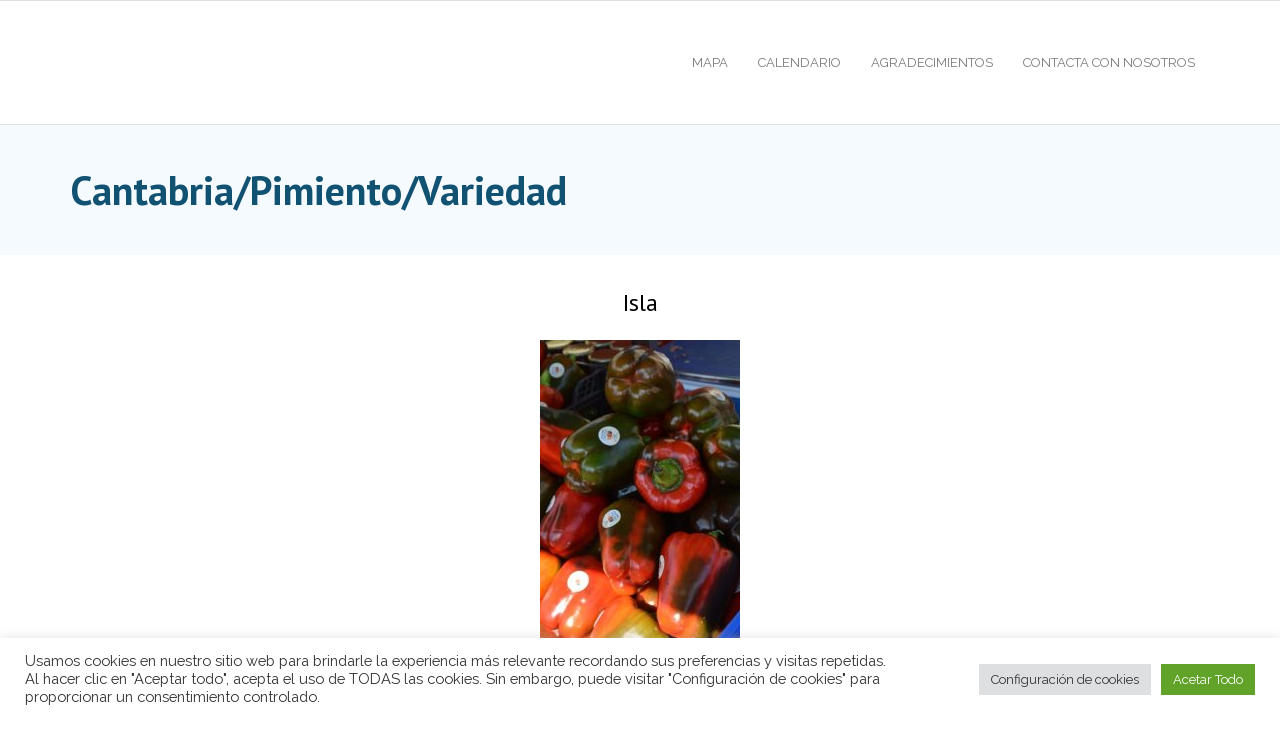

--- FILE ---
content_type: text/html; charset=utf-8
request_url: https://www.google.com/recaptcha/api2/anchor?ar=1&k=6LdCkEEdAAAAALj97zRZT00fguGUS9EhODKmjWsQ&co=aHR0cHM6Ly9tYXBhLmRpZXRhbWVkaXRlcnJhbmVhLmNvbTo0NDM.&hl=en&v=PoyoqOPhxBO7pBk68S4YbpHZ&size=invisible&anchor-ms=20000&execute-ms=30000&cb=6p5erv9aqcno
body_size: 49000
content:
<!DOCTYPE HTML><html dir="ltr" lang="en"><head><meta http-equiv="Content-Type" content="text/html; charset=UTF-8">
<meta http-equiv="X-UA-Compatible" content="IE=edge">
<title>reCAPTCHA</title>
<style type="text/css">
/* cyrillic-ext */
@font-face {
  font-family: 'Roboto';
  font-style: normal;
  font-weight: 400;
  font-stretch: 100%;
  src: url(//fonts.gstatic.com/s/roboto/v48/KFO7CnqEu92Fr1ME7kSn66aGLdTylUAMa3GUBHMdazTgWw.woff2) format('woff2');
  unicode-range: U+0460-052F, U+1C80-1C8A, U+20B4, U+2DE0-2DFF, U+A640-A69F, U+FE2E-FE2F;
}
/* cyrillic */
@font-face {
  font-family: 'Roboto';
  font-style: normal;
  font-weight: 400;
  font-stretch: 100%;
  src: url(//fonts.gstatic.com/s/roboto/v48/KFO7CnqEu92Fr1ME7kSn66aGLdTylUAMa3iUBHMdazTgWw.woff2) format('woff2');
  unicode-range: U+0301, U+0400-045F, U+0490-0491, U+04B0-04B1, U+2116;
}
/* greek-ext */
@font-face {
  font-family: 'Roboto';
  font-style: normal;
  font-weight: 400;
  font-stretch: 100%;
  src: url(//fonts.gstatic.com/s/roboto/v48/KFO7CnqEu92Fr1ME7kSn66aGLdTylUAMa3CUBHMdazTgWw.woff2) format('woff2');
  unicode-range: U+1F00-1FFF;
}
/* greek */
@font-face {
  font-family: 'Roboto';
  font-style: normal;
  font-weight: 400;
  font-stretch: 100%;
  src: url(//fonts.gstatic.com/s/roboto/v48/KFO7CnqEu92Fr1ME7kSn66aGLdTylUAMa3-UBHMdazTgWw.woff2) format('woff2');
  unicode-range: U+0370-0377, U+037A-037F, U+0384-038A, U+038C, U+038E-03A1, U+03A3-03FF;
}
/* math */
@font-face {
  font-family: 'Roboto';
  font-style: normal;
  font-weight: 400;
  font-stretch: 100%;
  src: url(//fonts.gstatic.com/s/roboto/v48/KFO7CnqEu92Fr1ME7kSn66aGLdTylUAMawCUBHMdazTgWw.woff2) format('woff2');
  unicode-range: U+0302-0303, U+0305, U+0307-0308, U+0310, U+0312, U+0315, U+031A, U+0326-0327, U+032C, U+032F-0330, U+0332-0333, U+0338, U+033A, U+0346, U+034D, U+0391-03A1, U+03A3-03A9, U+03B1-03C9, U+03D1, U+03D5-03D6, U+03F0-03F1, U+03F4-03F5, U+2016-2017, U+2034-2038, U+203C, U+2040, U+2043, U+2047, U+2050, U+2057, U+205F, U+2070-2071, U+2074-208E, U+2090-209C, U+20D0-20DC, U+20E1, U+20E5-20EF, U+2100-2112, U+2114-2115, U+2117-2121, U+2123-214F, U+2190, U+2192, U+2194-21AE, U+21B0-21E5, U+21F1-21F2, U+21F4-2211, U+2213-2214, U+2216-22FF, U+2308-230B, U+2310, U+2319, U+231C-2321, U+2336-237A, U+237C, U+2395, U+239B-23B7, U+23D0, U+23DC-23E1, U+2474-2475, U+25AF, U+25B3, U+25B7, U+25BD, U+25C1, U+25CA, U+25CC, U+25FB, U+266D-266F, U+27C0-27FF, U+2900-2AFF, U+2B0E-2B11, U+2B30-2B4C, U+2BFE, U+3030, U+FF5B, U+FF5D, U+1D400-1D7FF, U+1EE00-1EEFF;
}
/* symbols */
@font-face {
  font-family: 'Roboto';
  font-style: normal;
  font-weight: 400;
  font-stretch: 100%;
  src: url(//fonts.gstatic.com/s/roboto/v48/KFO7CnqEu92Fr1ME7kSn66aGLdTylUAMaxKUBHMdazTgWw.woff2) format('woff2');
  unicode-range: U+0001-000C, U+000E-001F, U+007F-009F, U+20DD-20E0, U+20E2-20E4, U+2150-218F, U+2190, U+2192, U+2194-2199, U+21AF, U+21E6-21F0, U+21F3, U+2218-2219, U+2299, U+22C4-22C6, U+2300-243F, U+2440-244A, U+2460-24FF, U+25A0-27BF, U+2800-28FF, U+2921-2922, U+2981, U+29BF, U+29EB, U+2B00-2BFF, U+4DC0-4DFF, U+FFF9-FFFB, U+10140-1018E, U+10190-1019C, U+101A0, U+101D0-101FD, U+102E0-102FB, U+10E60-10E7E, U+1D2C0-1D2D3, U+1D2E0-1D37F, U+1F000-1F0FF, U+1F100-1F1AD, U+1F1E6-1F1FF, U+1F30D-1F30F, U+1F315, U+1F31C, U+1F31E, U+1F320-1F32C, U+1F336, U+1F378, U+1F37D, U+1F382, U+1F393-1F39F, U+1F3A7-1F3A8, U+1F3AC-1F3AF, U+1F3C2, U+1F3C4-1F3C6, U+1F3CA-1F3CE, U+1F3D4-1F3E0, U+1F3ED, U+1F3F1-1F3F3, U+1F3F5-1F3F7, U+1F408, U+1F415, U+1F41F, U+1F426, U+1F43F, U+1F441-1F442, U+1F444, U+1F446-1F449, U+1F44C-1F44E, U+1F453, U+1F46A, U+1F47D, U+1F4A3, U+1F4B0, U+1F4B3, U+1F4B9, U+1F4BB, U+1F4BF, U+1F4C8-1F4CB, U+1F4D6, U+1F4DA, U+1F4DF, U+1F4E3-1F4E6, U+1F4EA-1F4ED, U+1F4F7, U+1F4F9-1F4FB, U+1F4FD-1F4FE, U+1F503, U+1F507-1F50B, U+1F50D, U+1F512-1F513, U+1F53E-1F54A, U+1F54F-1F5FA, U+1F610, U+1F650-1F67F, U+1F687, U+1F68D, U+1F691, U+1F694, U+1F698, U+1F6AD, U+1F6B2, U+1F6B9-1F6BA, U+1F6BC, U+1F6C6-1F6CF, U+1F6D3-1F6D7, U+1F6E0-1F6EA, U+1F6F0-1F6F3, U+1F6F7-1F6FC, U+1F700-1F7FF, U+1F800-1F80B, U+1F810-1F847, U+1F850-1F859, U+1F860-1F887, U+1F890-1F8AD, U+1F8B0-1F8BB, U+1F8C0-1F8C1, U+1F900-1F90B, U+1F93B, U+1F946, U+1F984, U+1F996, U+1F9E9, U+1FA00-1FA6F, U+1FA70-1FA7C, U+1FA80-1FA89, U+1FA8F-1FAC6, U+1FACE-1FADC, U+1FADF-1FAE9, U+1FAF0-1FAF8, U+1FB00-1FBFF;
}
/* vietnamese */
@font-face {
  font-family: 'Roboto';
  font-style: normal;
  font-weight: 400;
  font-stretch: 100%;
  src: url(//fonts.gstatic.com/s/roboto/v48/KFO7CnqEu92Fr1ME7kSn66aGLdTylUAMa3OUBHMdazTgWw.woff2) format('woff2');
  unicode-range: U+0102-0103, U+0110-0111, U+0128-0129, U+0168-0169, U+01A0-01A1, U+01AF-01B0, U+0300-0301, U+0303-0304, U+0308-0309, U+0323, U+0329, U+1EA0-1EF9, U+20AB;
}
/* latin-ext */
@font-face {
  font-family: 'Roboto';
  font-style: normal;
  font-weight: 400;
  font-stretch: 100%;
  src: url(//fonts.gstatic.com/s/roboto/v48/KFO7CnqEu92Fr1ME7kSn66aGLdTylUAMa3KUBHMdazTgWw.woff2) format('woff2');
  unicode-range: U+0100-02BA, U+02BD-02C5, U+02C7-02CC, U+02CE-02D7, U+02DD-02FF, U+0304, U+0308, U+0329, U+1D00-1DBF, U+1E00-1E9F, U+1EF2-1EFF, U+2020, U+20A0-20AB, U+20AD-20C0, U+2113, U+2C60-2C7F, U+A720-A7FF;
}
/* latin */
@font-face {
  font-family: 'Roboto';
  font-style: normal;
  font-weight: 400;
  font-stretch: 100%;
  src: url(//fonts.gstatic.com/s/roboto/v48/KFO7CnqEu92Fr1ME7kSn66aGLdTylUAMa3yUBHMdazQ.woff2) format('woff2');
  unicode-range: U+0000-00FF, U+0131, U+0152-0153, U+02BB-02BC, U+02C6, U+02DA, U+02DC, U+0304, U+0308, U+0329, U+2000-206F, U+20AC, U+2122, U+2191, U+2193, U+2212, U+2215, U+FEFF, U+FFFD;
}
/* cyrillic-ext */
@font-face {
  font-family: 'Roboto';
  font-style: normal;
  font-weight: 500;
  font-stretch: 100%;
  src: url(//fonts.gstatic.com/s/roboto/v48/KFO7CnqEu92Fr1ME7kSn66aGLdTylUAMa3GUBHMdazTgWw.woff2) format('woff2');
  unicode-range: U+0460-052F, U+1C80-1C8A, U+20B4, U+2DE0-2DFF, U+A640-A69F, U+FE2E-FE2F;
}
/* cyrillic */
@font-face {
  font-family: 'Roboto';
  font-style: normal;
  font-weight: 500;
  font-stretch: 100%;
  src: url(//fonts.gstatic.com/s/roboto/v48/KFO7CnqEu92Fr1ME7kSn66aGLdTylUAMa3iUBHMdazTgWw.woff2) format('woff2');
  unicode-range: U+0301, U+0400-045F, U+0490-0491, U+04B0-04B1, U+2116;
}
/* greek-ext */
@font-face {
  font-family: 'Roboto';
  font-style: normal;
  font-weight: 500;
  font-stretch: 100%;
  src: url(//fonts.gstatic.com/s/roboto/v48/KFO7CnqEu92Fr1ME7kSn66aGLdTylUAMa3CUBHMdazTgWw.woff2) format('woff2');
  unicode-range: U+1F00-1FFF;
}
/* greek */
@font-face {
  font-family: 'Roboto';
  font-style: normal;
  font-weight: 500;
  font-stretch: 100%;
  src: url(//fonts.gstatic.com/s/roboto/v48/KFO7CnqEu92Fr1ME7kSn66aGLdTylUAMa3-UBHMdazTgWw.woff2) format('woff2');
  unicode-range: U+0370-0377, U+037A-037F, U+0384-038A, U+038C, U+038E-03A1, U+03A3-03FF;
}
/* math */
@font-face {
  font-family: 'Roboto';
  font-style: normal;
  font-weight: 500;
  font-stretch: 100%;
  src: url(//fonts.gstatic.com/s/roboto/v48/KFO7CnqEu92Fr1ME7kSn66aGLdTylUAMawCUBHMdazTgWw.woff2) format('woff2');
  unicode-range: U+0302-0303, U+0305, U+0307-0308, U+0310, U+0312, U+0315, U+031A, U+0326-0327, U+032C, U+032F-0330, U+0332-0333, U+0338, U+033A, U+0346, U+034D, U+0391-03A1, U+03A3-03A9, U+03B1-03C9, U+03D1, U+03D5-03D6, U+03F0-03F1, U+03F4-03F5, U+2016-2017, U+2034-2038, U+203C, U+2040, U+2043, U+2047, U+2050, U+2057, U+205F, U+2070-2071, U+2074-208E, U+2090-209C, U+20D0-20DC, U+20E1, U+20E5-20EF, U+2100-2112, U+2114-2115, U+2117-2121, U+2123-214F, U+2190, U+2192, U+2194-21AE, U+21B0-21E5, U+21F1-21F2, U+21F4-2211, U+2213-2214, U+2216-22FF, U+2308-230B, U+2310, U+2319, U+231C-2321, U+2336-237A, U+237C, U+2395, U+239B-23B7, U+23D0, U+23DC-23E1, U+2474-2475, U+25AF, U+25B3, U+25B7, U+25BD, U+25C1, U+25CA, U+25CC, U+25FB, U+266D-266F, U+27C0-27FF, U+2900-2AFF, U+2B0E-2B11, U+2B30-2B4C, U+2BFE, U+3030, U+FF5B, U+FF5D, U+1D400-1D7FF, U+1EE00-1EEFF;
}
/* symbols */
@font-face {
  font-family: 'Roboto';
  font-style: normal;
  font-weight: 500;
  font-stretch: 100%;
  src: url(//fonts.gstatic.com/s/roboto/v48/KFO7CnqEu92Fr1ME7kSn66aGLdTylUAMaxKUBHMdazTgWw.woff2) format('woff2');
  unicode-range: U+0001-000C, U+000E-001F, U+007F-009F, U+20DD-20E0, U+20E2-20E4, U+2150-218F, U+2190, U+2192, U+2194-2199, U+21AF, U+21E6-21F0, U+21F3, U+2218-2219, U+2299, U+22C4-22C6, U+2300-243F, U+2440-244A, U+2460-24FF, U+25A0-27BF, U+2800-28FF, U+2921-2922, U+2981, U+29BF, U+29EB, U+2B00-2BFF, U+4DC0-4DFF, U+FFF9-FFFB, U+10140-1018E, U+10190-1019C, U+101A0, U+101D0-101FD, U+102E0-102FB, U+10E60-10E7E, U+1D2C0-1D2D3, U+1D2E0-1D37F, U+1F000-1F0FF, U+1F100-1F1AD, U+1F1E6-1F1FF, U+1F30D-1F30F, U+1F315, U+1F31C, U+1F31E, U+1F320-1F32C, U+1F336, U+1F378, U+1F37D, U+1F382, U+1F393-1F39F, U+1F3A7-1F3A8, U+1F3AC-1F3AF, U+1F3C2, U+1F3C4-1F3C6, U+1F3CA-1F3CE, U+1F3D4-1F3E0, U+1F3ED, U+1F3F1-1F3F3, U+1F3F5-1F3F7, U+1F408, U+1F415, U+1F41F, U+1F426, U+1F43F, U+1F441-1F442, U+1F444, U+1F446-1F449, U+1F44C-1F44E, U+1F453, U+1F46A, U+1F47D, U+1F4A3, U+1F4B0, U+1F4B3, U+1F4B9, U+1F4BB, U+1F4BF, U+1F4C8-1F4CB, U+1F4D6, U+1F4DA, U+1F4DF, U+1F4E3-1F4E6, U+1F4EA-1F4ED, U+1F4F7, U+1F4F9-1F4FB, U+1F4FD-1F4FE, U+1F503, U+1F507-1F50B, U+1F50D, U+1F512-1F513, U+1F53E-1F54A, U+1F54F-1F5FA, U+1F610, U+1F650-1F67F, U+1F687, U+1F68D, U+1F691, U+1F694, U+1F698, U+1F6AD, U+1F6B2, U+1F6B9-1F6BA, U+1F6BC, U+1F6C6-1F6CF, U+1F6D3-1F6D7, U+1F6E0-1F6EA, U+1F6F0-1F6F3, U+1F6F7-1F6FC, U+1F700-1F7FF, U+1F800-1F80B, U+1F810-1F847, U+1F850-1F859, U+1F860-1F887, U+1F890-1F8AD, U+1F8B0-1F8BB, U+1F8C0-1F8C1, U+1F900-1F90B, U+1F93B, U+1F946, U+1F984, U+1F996, U+1F9E9, U+1FA00-1FA6F, U+1FA70-1FA7C, U+1FA80-1FA89, U+1FA8F-1FAC6, U+1FACE-1FADC, U+1FADF-1FAE9, U+1FAF0-1FAF8, U+1FB00-1FBFF;
}
/* vietnamese */
@font-face {
  font-family: 'Roboto';
  font-style: normal;
  font-weight: 500;
  font-stretch: 100%;
  src: url(//fonts.gstatic.com/s/roboto/v48/KFO7CnqEu92Fr1ME7kSn66aGLdTylUAMa3OUBHMdazTgWw.woff2) format('woff2');
  unicode-range: U+0102-0103, U+0110-0111, U+0128-0129, U+0168-0169, U+01A0-01A1, U+01AF-01B0, U+0300-0301, U+0303-0304, U+0308-0309, U+0323, U+0329, U+1EA0-1EF9, U+20AB;
}
/* latin-ext */
@font-face {
  font-family: 'Roboto';
  font-style: normal;
  font-weight: 500;
  font-stretch: 100%;
  src: url(//fonts.gstatic.com/s/roboto/v48/KFO7CnqEu92Fr1ME7kSn66aGLdTylUAMa3KUBHMdazTgWw.woff2) format('woff2');
  unicode-range: U+0100-02BA, U+02BD-02C5, U+02C7-02CC, U+02CE-02D7, U+02DD-02FF, U+0304, U+0308, U+0329, U+1D00-1DBF, U+1E00-1E9F, U+1EF2-1EFF, U+2020, U+20A0-20AB, U+20AD-20C0, U+2113, U+2C60-2C7F, U+A720-A7FF;
}
/* latin */
@font-face {
  font-family: 'Roboto';
  font-style: normal;
  font-weight: 500;
  font-stretch: 100%;
  src: url(//fonts.gstatic.com/s/roboto/v48/KFO7CnqEu92Fr1ME7kSn66aGLdTylUAMa3yUBHMdazQ.woff2) format('woff2');
  unicode-range: U+0000-00FF, U+0131, U+0152-0153, U+02BB-02BC, U+02C6, U+02DA, U+02DC, U+0304, U+0308, U+0329, U+2000-206F, U+20AC, U+2122, U+2191, U+2193, U+2212, U+2215, U+FEFF, U+FFFD;
}
/* cyrillic-ext */
@font-face {
  font-family: 'Roboto';
  font-style: normal;
  font-weight: 900;
  font-stretch: 100%;
  src: url(//fonts.gstatic.com/s/roboto/v48/KFO7CnqEu92Fr1ME7kSn66aGLdTylUAMa3GUBHMdazTgWw.woff2) format('woff2');
  unicode-range: U+0460-052F, U+1C80-1C8A, U+20B4, U+2DE0-2DFF, U+A640-A69F, U+FE2E-FE2F;
}
/* cyrillic */
@font-face {
  font-family: 'Roboto';
  font-style: normal;
  font-weight: 900;
  font-stretch: 100%;
  src: url(//fonts.gstatic.com/s/roboto/v48/KFO7CnqEu92Fr1ME7kSn66aGLdTylUAMa3iUBHMdazTgWw.woff2) format('woff2');
  unicode-range: U+0301, U+0400-045F, U+0490-0491, U+04B0-04B1, U+2116;
}
/* greek-ext */
@font-face {
  font-family: 'Roboto';
  font-style: normal;
  font-weight: 900;
  font-stretch: 100%;
  src: url(//fonts.gstatic.com/s/roboto/v48/KFO7CnqEu92Fr1ME7kSn66aGLdTylUAMa3CUBHMdazTgWw.woff2) format('woff2');
  unicode-range: U+1F00-1FFF;
}
/* greek */
@font-face {
  font-family: 'Roboto';
  font-style: normal;
  font-weight: 900;
  font-stretch: 100%;
  src: url(//fonts.gstatic.com/s/roboto/v48/KFO7CnqEu92Fr1ME7kSn66aGLdTylUAMa3-UBHMdazTgWw.woff2) format('woff2');
  unicode-range: U+0370-0377, U+037A-037F, U+0384-038A, U+038C, U+038E-03A1, U+03A3-03FF;
}
/* math */
@font-face {
  font-family: 'Roboto';
  font-style: normal;
  font-weight: 900;
  font-stretch: 100%;
  src: url(//fonts.gstatic.com/s/roboto/v48/KFO7CnqEu92Fr1ME7kSn66aGLdTylUAMawCUBHMdazTgWw.woff2) format('woff2');
  unicode-range: U+0302-0303, U+0305, U+0307-0308, U+0310, U+0312, U+0315, U+031A, U+0326-0327, U+032C, U+032F-0330, U+0332-0333, U+0338, U+033A, U+0346, U+034D, U+0391-03A1, U+03A3-03A9, U+03B1-03C9, U+03D1, U+03D5-03D6, U+03F0-03F1, U+03F4-03F5, U+2016-2017, U+2034-2038, U+203C, U+2040, U+2043, U+2047, U+2050, U+2057, U+205F, U+2070-2071, U+2074-208E, U+2090-209C, U+20D0-20DC, U+20E1, U+20E5-20EF, U+2100-2112, U+2114-2115, U+2117-2121, U+2123-214F, U+2190, U+2192, U+2194-21AE, U+21B0-21E5, U+21F1-21F2, U+21F4-2211, U+2213-2214, U+2216-22FF, U+2308-230B, U+2310, U+2319, U+231C-2321, U+2336-237A, U+237C, U+2395, U+239B-23B7, U+23D0, U+23DC-23E1, U+2474-2475, U+25AF, U+25B3, U+25B7, U+25BD, U+25C1, U+25CA, U+25CC, U+25FB, U+266D-266F, U+27C0-27FF, U+2900-2AFF, U+2B0E-2B11, U+2B30-2B4C, U+2BFE, U+3030, U+FF5B, U+FF5D, U+1D400-1D7FF, U+1EE00-1EEFF;
}
/* symbols */
@font-face {
  font-family: 'Roboto';
  font-style: normal;
  font-weight: 900;
  font-stretch: 100%;
  src: url(//fonts.gstatic.com/s/roboto/v48/KFO7CnqEu92Fr1ME7kSn66aGLdTylUAMaxKUBHMdazTgWw.woff2) format('woff2');
  unicode-range: U+0001-000C, U+000E-001F, U+007F-009F, U+20DD-20E0, U+20E2-20E4, U+2150-218F, U+2190, U+2192, U+2194-2199, U+21AF, U+21E6-21F0, U+21F3, U+2218-2219, U+2299, U+22C4-22C6, U+2300-243F, U+2440-244A, U+2460-24FF, U+25A0-27BF, U+2800-28FF, U+2921-2922, U+2981, U+29BF, U+29EB, U+2B00-2BFF, U+4DC0-4DFF, U+FFF9-FFFB, U+10140-1018E, U+10190-1019C, U+101A0, U+101D0-101FD, U+102E0-102FB, U+10E60-10E7E, U+1D2C0-1D2D3, U+1D2E0-1D37F, U+1F000-1F0FF, U+1F100-1F1AD, U+1F1E6-1F1FF, U+1F30D-1F30F, U+1F315, U+1F31C, U+1F31E, U+1F320-1F32C, U+1F336, U+1F378, U+1F37D, U+1F382, U+1F393-1F39F, U+1F3A7-1F3A8, U+1F3AC-1F3AF, U+1F3C2, U+1F3C4-1F3C6, U+1F3CA-1F3CE, U+1F3D4-1F3E0, U+1F3ED, U+1F3F1-1F3F3, U+1F3F5-1F3F7, U+1F408, U+1F415, U+1F41F, U+1F426, U+1F43F, U+1F441-1F442, U+1F444, U+1F446-1F449, U+1F44C-1F44E, U+1F453, U+1F46A, U+1F47D, U+1F4A3, U+1F4B0, U+1F4B3, U+1F4B9, U+1F4BB, U+1F4BF, U+1F4C8-1F4CB, U+1F4D6, U+1F4DA, U+1F4DF, U+1F4E3-1F4E6, U+1F4EA-1F4ED, U+1F4F7, U+1F4F9-1F4FB, U+1F4FD-1F4FE, U+1F503, U+1F507-1F50B, U+1F50D, U+1F512-1F513, U+1F53E-1F54A, U+1F54F-1F5FA, U+1F610, U+1F650-1F67F, U+1F687, U+1F68D, U+1F691, U+1F694, U+1F698, U+1F6AD, U+1F6B2, U+1F6B9-1F6BA, U+1F6BC, U+1F6C6-1F6CF, U+1F6D3-1F6D7, U+1F6E0-1F6EA, U+1F6F0-1F6F3, U+1F6F7-1F6FC, U+1F700-1F7FF, U+1F800-1F80B, U+1F810-1F847, U+1F850-1F859, U+1F860-1F887, U+1F890-1F8AD, U+1F8B0-1F8BB, U+1F8C0-1F8C1, U+1F900-1F90B, U+1F93B, U+1F946, U+1F984, U+1F996, U+1F9E9, U+1FA00-1FA6F, U+1FA70-1FA7C, U+1FA80-1FA89, U+1FA8F-1FAC6, U+1FACE-1FADC, U+1FADF-1FAE9, U+1FAF0-1FAF8, U+1FB00-1FBFF;
}
/* vietnamese */
@font-face {
  font-family: 'Roboto';
  font-style: normal;
  font-weight: 900;
  font-stretch: 100%;
  src: url(//fonts.gstatic.com/s/roboto/v48/KFO7CnqEu92Fr1ME7kSn66aGLdTylUAMa3OUBHMdazTgWw.woff2) format('woff2');
  unicode-range: U+0102-0103, U+0110-0111, U+0128-0129, U+0168-0169, U+01A0-01A1, U+01AF-01B0, U+0300-0301, U+0303-0304, U+0308-0309, U+0323, U+0329, U+1EA0-1EF9, U+20AB;
}
/* latin-ext */
@font-face {
  font-family: 'Roboto';
  font-style: normal;
  font-weight: 900;
  font-stretch: 100%;
  src: url(//fonts.gstatic.com/s/roboto/v48/KFO7CnqEu92Fr1ME7kSn66aGLdTylUAMa3KUBHMdazTgWw.woff2) format('woff2');
  unicode-range: U+0100-02BA, U+02BD-02C5, U+02C7-02CC, U+02CE-02D7, U+02DD-02FF, U+0304, U+0308, U+0329, U+1D00-1DBF, U+1E00-1E9F, U+1EF2-1EFF, U+2020, U+20A0-20AB, U+20AD-20C0, U+2113, U+2C60-2C7F, U+A720-A7FF;
}
/* latin */
@font-face {
  font-family: 'Roboto';
  font-style: normal;
  font-weight: 900;
  font-stretch: 100%;
  src: url(//fonts.gstatic.com/s/roboto/v48/KFO7CnqEu92Fr1ME7kSn66aGLdTylUAMa3yUBHMdazQ.woff2) format('woff2');
  unicode-range: U+0000-00FF, U+0131, U+0152-0153, U+02BB-02BC, U+02C6, U+02DA, U+02DC, U+0304, U+0308, U+0329, U+2000-206F, U+20AC, U+2122, U+2191, U+2193, U+2212, U+2215, U+FEFF, U+FFFD;
}

</style>
<link rel="stylesheet" type="text/css" href="https://www.gstatic.com/recaptcha/releases/PoyoqOPhxBO7pBk68S4YbpHZ/styles__ltr.css">
<script nonce="xs-IB15zThVvgHSSjhsa9g" type="text/javascript">window['__recaptcha_api'] = 'https://www.google.com/recaptcha/api2/';</script>
<script type="text/javascript" src="https://www.gstatic.com/recaptcha/releases/PoyoqOPhxBO7pBk68S4YbpHZ/recaptcha__en.js" nonce="xs-IB15zThVvgHSSjhsa9g">
      
    </script></head>
<body><div id="rc-anchor-alert" class="rc-anchor-alert"></div>
<input type="hidden" id="recaptcha-token" value="[base64]">
<script type="text/javascript" nonce="xs-IB15zThVvgHSSjhsa9g">
      recaptcha.anchor.Main.init("[\x22ainput\x22,[\x22bgdata\x22,\x22\x22,\[base64]/[base64]/[base64]/[base64]/[base64]/UltsKytdPUU6KEU8MjA0OD9SW2wrK109RT4+NnwxOTI6KChFJjY0NTEyKT09NTUyOTYmJk0rMTxjLmxlbmd0aCYmKGMuY2hhckNvZGVBdChNKzEpJjY0NTEyKT09NTYzMjA/[base64]/[base64]/[base64]/[base64]/[base64]/[base64]/[base64]\x22,\[base64]\x22,\x22d8ObwqA4w69Zw73CscKuw7zCg3AkRxvDp8OCTllCXsKvw7c1MUXCisOPwpjCrAVFw5oyfUk/wpwew7LCqsKkwq8OwrXCu8O3wrxNwp4iw6J6LV/DpDFjIBF+w4w/VH1gHMK7wrXDgBB5V08nwqLDosKRNw8OJEYJwpTDpcKdw6bCl8OawrAGw7DDtcOZwptaQsKYw5HDr8KhwrbCgHZtw5jClMKzb8O/M8K4w4rDpcORSsODbDw5VgrDoSAvw7IqwqXDqU3DqD7Cp8OKw5TDni3DscOccz/Dqht+wq4/O8OyDkTDqFHCkGtHJ8OmFDbCkwFww4DCgwcKw5HCmg/DoVtnwoJBfhUdwoEUwoN6WCDDn1V5dcOmw4EVwr/DmsK+HMOyWsKfw5rDmsO1THBmw53DjcK0w4NLw5rCs3PCicO2w4lKwp9sw4/DosOxw4kmQjnCpjgrwqkxw67DucOSwpcKNkZKwpRhw7nDjRbCusOCw6w6wqx5wpgYZcOqwp/[base64]/CmCDDicKTJMOaw61Da8OlTnLClsK+NUZbLcOLP3PDuMO2egbCl8K1w7nDm8OjD8KrIsKbdGZ2BDjDm8K7JhPCs8KPw7/CisOFTz7CrwwvFcKDMHjCp8O5w5wuMcKfw5VIE8KPP8Kyw6jDtMKCwr7CssOxw798cMKIwpMGNSQswprCtMOXAzhdejF5wpUPwotWYcKGX8KSw49zHsKawrM9w5pRwpbCslw8w6Vow44/IXotwpbCsER/SsOhw7Jrw74Lw7VjU8OHw5jDl8K/w4A8SsOrM0PDqznDs8ORwozDkk/CqETDicKTw6TCgQHDui/DswXDssKLwr7Cv8OdAsKtw5M/[base64]/Cp07Di0/CiRfCsMK/[base64]/wo15w5J1wr3CtXrDr8KoQCvCmMOBJmHDmXTDjV0sw7rDkwFhwp1rw7DCmgcewq4XXMKdVcKnwqzDqhc6wqzCnMOPdsOSwo5ww61ow5/Cghk7MmXCj1rChsO8w43Cp2TDhkwqZ18tOcKtwq9Ew5nDgsOswqbDl0nCiSImwrtAccKWwqrDgcOww4fCpR8VwqpWAcKmwp/Cr8K2XVYHwrIUNMOyesKzw5g3ZiDCiGQ2wrHDk8KwS0M5RjrCuMK4M8O9wrHDjcK3FcKXw6wrNcOndHLDl0nDmsKbYsODw7HCpcKEwrJGTBc9w6dbawzDnMOrw59OCxLDjwnCmcKiwpk0cA8nwpTCkw0OwoA7YwHDr8OWw5/CnjYSwrxdwoHDvxXDnSA9wqPDqwrCmsOFw6wDFcK2w7jDqjnCl2HDgsO9wrgMQBg4w60lw7QxX8OpWsOkw77CtVnDkGXChMKSaR1te8Kkwq3CpMOnw6PDusKWKnY4WQHCjwPCs8K/T1cufsOrW8Ojw57DmMO+I8Kaw4wNXMOPwqsaScKUw6HCklglwozCq8KmEMOdw79sw5Mmw4/CncKSUcOXwqsdwo7CtsKIVHTDhnAvw4LCicKBGSfChADDu8OdVMO3fxHDusKZNMOULhNIwrcbE8KlRmY1wp0zZhwBw4QwwqBJFcKtCcOWw7tlHEHDu3zChx8VwpLDi8Kkwo9uVcKPwpHDgF3DsyfCrlZCM8Kjw53DvTzCm8OOeMKvPcKYwqw2woB/flJlYw7DmcOTK2zDocOUwqzDmcK0Nhp0bMKfw55Ywo7DvHMGbxdgw6cRwpYAemdwW8Kgw6BFVSPCik7CiwwjwqHDqsKpw4k3w77DrBxow6/ChsKbSMObPEMXf3gnw5bDtT3DoVtMeyvDl8OkYsK7w74Bw6FXEcKBwpDDqSzDsRdAw4gnWsObfMKZw6bCt35vwotfQSrDscKgw5DDm2vDjcOFwo1/[base64]/[base64]/w5jCvsOpwq/[base64]/DqMOFVMKNw53CnMKow5wTw6QVwrZhw53DjcO4w5MVwqPDrsKDw7bCunRFFMOAfcO4XUHDkHARw5PDuyIOw4XDqilmwrgZw7/Drz/Dp39pV8KVwrdMGcO1BcKdAcKKwq1yw7/CsBPDv8OiE0piNCvDlHbCuCNvwrFeYsOFIUpFQ8Oywp/ChEFCwoJjwr3CkiNUw7zDv0ZKfVnCusOnwp9+d8OJw5vCmcOmwpFIJ3fDj2cfMy4CIcOWMWp+c0PCrsO5ZBZaS0xBw7fCmcORwr7Du8OuQCZLO8KewpJ5wqtAwoPCiMKSZjDCpgR0ZsOrZhLCtcKBGCDDqMO1GsKTwrkPwpTDshfDjGHCtBzCl1/CmknDpcOvCSQKwolWw4wBKsK6ZsKNHwF4Jg7CpzTDj1PDqErDuE7DpsK6woB3wp/[base64]/DmMOzcwx4wqBae0JrH8Oxw7DDl8Kkw5pSw5EVQy/CvkAPA8KGw69yXcKAw4IZwrBJZsKpwpQNTRAaw7xgaMK4w5FlwpfCoMKnI0/Cp8KJYCQpw4UQw6Nne3DCscKEFmHCqlpSNG84dB9LwpVwd2fDkzHCq8OyC2xMV8OuGsK9w6ZcUlLCk3fClG9sw4gVViHDlMO/[base64]/[base64]/CogHCvk0vShw7ZhwSworDh8Ovwro6w7TCssK1Q3nDo8K3aCjCsErCgh7CoCh8w6Mcw5TCnix2w7zClRZlOXTChnUQf23CqwcHw5/[base64]/[base64]/CocOCw7DCoy0Nw6drf8K+w7HDncK2GBkpw63CtGjCpQ7DgMOwbTMAwpfCijMFw6zCgFx3fEzDrsO5woMzwpfCkcO9w4QhwrY2K8O7w7zDiWDCtMOgwoDCi8OXwqdtw6ZRDRHDrEpXw5U/[base64]/fMOXw6PDhSbCg8Khwo3DocOyJmwYK0bDv1DDuSYoDsKMPQbDqsK2w4EWNR0bwqjCh8K0XRbCh39Hw6fCik9ASsK0KMKbw5YUw5ULXhVJwrrCoCjDmcK+QnoGcjkIOH3CgMO4VXzDtRnCnAESdMO2wpHCq8KSHAZOw6kVwr3CiRUiWW7CrwwXwqt/wqh7WEA5K8OWwpjCvcKbwr9Sw77Cr8KmOTrCs8OJw41fw57Cs2PCmMKFPhPCmMKXw5t1w7xMwpDCrMOpwrFFw6LCqXDDg8Oqwo50GxbCq8OEbm3DhlY6TEfDp8O4esOhTMKnwoUmHMKmw7EtZ2J4JB/[base64]/wohTwo/CpsOTcMO2AsKbDsOYElHDgAAkwoDDvDhJcTXDpsOKQH4ANcO/asOxw5xzSCjDisK8HcKEahnDqgbCkMKtw6TDp217w6V4wrx/w5jDpR7Cj8KRAAkjwq8cw77DhsKbwq/DksO9wpFqw6rDrsKsw43DkcKKwo3DqAPCp1VTYRQtwq3DkcOjw78caHAJWgXDvD5HPcKLw5dhw6rDpsKnwrTDr8Oew7wDwpYOD8O9wq0Tw4hGE8Opwq/CmWXCscO7w4jDjsOrAcKKNsOzw45cOsKNUcKUDT/Cv8Ohw4nDmGbDrcKJwpEyw6LCuMOOwqLDrHJSw7LCm8KbI8OYR8OBPMOYHcO1w6BXwobCgsO7w4/Cu8OLw4TDjcOwScO9w4ojwopzGcKUw60kwoPDjw9fQlM6w5NTwr90Cwdoc8ORwpbCkMKow4nChi3CnTM7KcOoesOvVMKww5nClsOaVATDvXFOGjXDuMO0HMOzJmYGdsOrEGfDlcOYNcKhwrvCrMOMCMKIw7DCuG/DjTTCvXPCpcORw5DDr8K9P28jAmlXLxHCncOGw7jCpsKSw6LDm8OyQMKRNT1sR10FwpdjV8OiLDvDj8K9woYmw6vCsgMUwpfCn8OswqTCpH3CjMOHw5PCs8KuwqVkw5ZzFsKswpHDkcKgY8OgMcOWw6jCl8OSAX7Crh/DnUHCgsOrw6ZYB0FLMMOowr4tMcKcwrPDkMOFbC/DmcOaUsOUw7nCpcKbVcKrZh0qZgPChMOHQMKvZW1bw7nDnz8VHMKvD09iwo/DnsOeaVLCmsO3w74wPcKfRsOzwohRw54lYsO6w6s2Hi5mZyRITkzDkMKLHMKNbHjDuMKWccKZbH1ew4DCpsOZGsOaUC/CqMOYw54FUsK/w7xzwp0BQTEwaMOsVRvCgTzCuMKGBcOTDHTDosO2wq4+wpgRwrjCqsOZwq3Dvi0fw4EIw7QHWMKIX8OmcGUiHcKCw53Dnw5/fl3Dp8OKe2tYDMKeREI4wrRCTknDnMKOJMKkWCTDgHHCvUsFKMOWwoVbRAgPHmrDvcOpFUjCsMOMwqZzDMKNwqrDicO3Y8OLe8KRwqTCtsK9wqrDiQpOw7jCjsOPbsK9XcK0WcKRJ0fCsVrDtMOAOcOSBnwlwoVnwq/CuW/CpzM5LcKeLU3ChHkqwqIJLUjDkSbCsAvCqmLDtcKfw7PDhsOrwobCiSHDkGvDlcOOwq8GIsKdw7UMw4LCsmNFwr5ULXLDnHfDhsKXwosAIEDCpA/[base64]/wr/[base64]/[base64]/[base64]/Dv8OkBCHCl8OWw4bDv8OBwovCrHXDoMK5CMOsNcKdwrDCs8KYw4TCq8Kuw7/CosK+wrNlUCQywo7Ch0bCjChjZ8KWLcK/wprDisOOw4UNw4HCm8Khw5RYVCdtUg1ewokQw4bDvsOcP8K6JSzDjsK4wqPDu8KYfsKgZ8OoIsKAQsKhXifDtiTCjy3DlA7ChMOzLU/Dgw/Dq8O+w5QWwovCihZ8wovCs8OCRcKdPW8Sag50w547EMOewqvDqyZtBcKLw4Nyw7g8A0LCplxaKW04HDPCllBhXxTDpwXDplx/w6HDkkh+w4/[base64]/Cqg5RR8ORWzDDlcOzVQTDiE7Cs3PDvMKEwrXClsOoFz3Cj8O7PDAbwpAqIDtqw7cxSn7CmhnDrCQNLsOWXsKQw4PDnl/DlMOvw5PDjkDCtlrDmmPCkcKEw75Vw6Q5I0ogKcKbw43CnzjCpcO6wqnCghRzGWRzSyDDhm9aw7rDvTJHwrc3dAbDncKpwrvDqMO4dybCrVLChsOWI8OUAD93wqvDq8OXw5/CqVExR8OedMObwr3CuE/Co2rDjTLDmCfCnR0lLMKBEwZLOUwYwqxuQ8OWw6cLQ8KMbTUcKV/CnyXDl8KZCTzDrwEXBsOod2vCsMOrE0TDk8OTUcOtIikww4nDn8KhSy3Cp8KtU1jDl15lwppKwrhmwqw+woEgwo0UOELCpkvCu8OGQwU+BjLCgsKxwo8aPXfCmcOFRF7CvB3Cn8ONcMKxcsKCPsOrw5FMwp3DkW7CojjDliZ8w7/DsMK5DgozwoEtb8KWVcOcw7duEcOqCk5DREtpwosoMyfCvjPClsOEX2HDh8ODwrnDqMKFGT0nwoDCvMOJw4vDs3/Crh9KQm11PMKABcO/f8ODZ8Ovw4ZAwojDjMOABsKTUjvDvw0bwphuWsOtwqrDnMKTwpwWwrhoGHzCkVHChGDDjVPCgydlwoYTBCoKLT9Mw5IOfsKiwpbDqxnCqsO1EzrDiSbCvy3Cll5PdHA6RjECw61/BsKIdMOrw4tIWHbCocO1wqHDij3CkMO/[base64]/CrcOww7XDrcOzMB42wrIrSsKRNQ3CkjPCpMKSwo8RFHInwrV/w7V5D8OsMsOkw5QUdHFpdS/Ci8OybMOrY8KgOMKlw7gywo0xwoLCiMKPw5ARJnvCkMKIw6EYI3TDlsOxw6/CksKpw41mwr0QBFbDpSnDszvCkMOAw6jCoAsaTMOrw5HDunhdcATCjzt2wqU5BcOZV1N0NVPDs1YewpJHwpLCtQPDpRtVwoxyBDTCqV7CrcKPwrtcRyLDvMOYwqfDucOhw6onBMOZcgHCi8OgGQQ6wqADSkROY8OgUcKvPVrCiTI5Bn3CvClLw5ULIGfDm8ONJcO5wr/DmlnCi8OqwoDCt8KxPDgYwr3CmMKMwp1iwrgqMMK1FsOlTsOWw45ewpzDphjDq8K2HgjClWDCpcKxODrDncO0GcO/w5zCv8OmwpwgwrhSRXDDo8OBYCAJwrDCrgnCtwLCmFQqTQpRwqrDoVg8LWrDh0nDjMOdaz1kw7FNEAkKdcKERMOAMljCv2bDucO2w7B/wo1ZcQFnw6ckw7vCgCjCm1o2AcOhHHk9wr9ORcKGL8K7w5jCuC0Rwrxpw4DCmWbCvnbDjsOMNVrCkgnCv3Brw4okQgnDosKnwpEwMMODw7nDsljDsl7CnwcqAMO1YsOmW8OxKRg3PVdGwpIQwrLDl1EePcOqw6zDncKqwqkBTcOJNMKPw4skw5A/K8OZwoDDgQTDiQbCqMOURiLCm8K2P8KSwoLCqEgaOXfDnjTCv8OBw6FQIcOZFcKZwrQrw6R8bFjCj8OyOMKnAj1fw5zDgkBGw7ZYVWHCpTxUw6Y4wpN/w5wHZmTChybCh8Oew5TCn8Ojw4/CgEjDlMOvwr9Jw51Aw5d2cMK9Y8OFOcKUdCjCvMOPw4vDllDCncKNwr8EwpbCgEvDg8K0woLDvcOFwoXCnMO8S8KQKcO6ako2w4A/w7tcM33Cs0/CmDjCqcOIw6AkX8Ktckoxw5JHWsOJQ1Mcw6jCl8KZw7zCn8KXwoAKTcO6w6PDjCPDiMO5csOBHRLCs8O5XzrClcKCw4cewrXCqcOJwrotCjvCjcKgVz8Qw7DCkQ8Gw6LDsRB9Uy4jwo99wplVZsOcO3TCoX/[base64]/[base64]/DmcdOyR/bmDDrXFvwr7DljXDhsOhw7HCtyHDm8O/VMKxwoHCm8OpOMO9AwbDmA8EQMO2bWLDq8ORTsKMGsKbw6PChsKKwrQVw4fCklfChW9/XXcaUWHDgVjCvMObWMOAwr/CvsKcwqLCrMO4w4FoE3IZOAYFRXkPTcKGwpDCowvDnghjwp9ZwpXChcKTw7RFw7bDrsKlKisxw5lSZ8KDQn/CpMOfHcOoO3dAwqvDuRzDk8O9VE0+QsKVworDhTM2wrDDgsOsw416w67ClRZfKMOue8ODLzHDgcK8eBdZw4clI8OsAXzCp2NawoBgwqw7wp8FXxrClh7CtV3DkzfDhGnDl8OuNwd2Lj0vwqTDqjsvw77ChcO7w58QwoTCuMK/fkcawrZuwrUMIMKsO2bCoEfDtcKZRmlKOWLDk8KjY2bCmy44wpsnw6I5CiQZBUnChMKPRX/CiMKbR8KDasOhw7RQdMKHSG4Sw5PDo1LDrQEnw5U/Wx9kw55Fwr3Dj2DDvwo+Cmt1w5bDpMKWw6c+wpclKMKjwr4kw47ClMOow7vChUjDvMOfw6TCgmQXcBHCucOFw7VldsO7w65hw4bCpm5ww6BTUXFiNcOLwpl+wqLCnsKYw79Of8OSJ8O4UcKHGWhdw6gzw4XCnsOjw5/Cr0zChn5/[base64]/CtSjDhcKYw4zCqioRw7TDvMKPw4skScKHwo3DuE/DjGzDijE+worDjzDDhTVRXsOHMsK9w4jDogHDjGXDmMKZwpx4w5l/JMKiw5cDw7s/OsK4wo0mNcOVVnZYG8KiIcOmZgBCw4I2wpTCv8Kowph6wqjCqBvDsBsISSzCjhnDvMK/w7ZawqvDkSLCtBUUwprDv8Khw6TCtBAxwqjDv2TCvcKmQMOsw5nDmMKBwq3DoEguwqR7wpHCrsOuPcKiwrPCsxASFxJdEMKowr9uZS0GwqpwRcKzwr7ClcObGCPDk8OsRMK+GcKaBW0kwpfCjcKWKSrCkMKBKx/Ch8KsZ8K8wrIOXmrCrMKLwoDDvcOeeMKBwrwew5QpXRA2HQNSw77CiMKTS3pBRMKpwo/ClMKxwoVfwoDCoQFLGcOrw68+EzLCisKfw4PClXvDlA/[base64]/CrQbCrjHCu8Kbw4gGJMOaEMKpMjDCnMKsDMK4w4RRw6XCmExJwpgMdW/DnA4nw4ooFUFwTEvCrsK3w77DhcOEWAphwoHCom8PF8OqMCUHw6N4woDDjHDClWjCslrCsMKuw4g5wqh/w6LClsOhTMKLSjLCusO/[base64]/w4giKWnCqsKaWMKHwp7DgMKkw4RzBzzCiEDDuVMlWQfDksKdMMOowppvYMOvbMOQXcKEwo1AX2MpKy3Cr8KiwqgHwrfCrsK4wroDwpNLw5p5FMKJw40dc8Ogw707JDLDqAVdczDDrlrDkyY6w7/[base64]/N8KAw7LDlmhQwol7GEHDkXQBw6vCrmLDvsKZLBhZw6TCmXtwwpbCpAVNcHrDiDbDkzHCnsOuwozDocO/cHjDhSHDi8KcAigTw6jCg3F+wr43S8O8EsOKWzBcwq9ccMK5U2g7wpEYwpzCh8KJOcOgOSXCkxPCi3fDnm/[base64]/SAI2w5Rmw7N4U8KIccK6fMOdWsKLw5ltw6TCvMK2wqPCq3hiN8Ogw5kTw7XCi8OgwpQgwqkWI19rE8Ktw4kCwqw3aBPDmkXDncOTNyrDq8OAwp/Csx7DuHMIeixbG0nCh2jCssOxezNhwpLDtMK6NxYiH8OzP1ASwohnw7xZAMOhw6nCsxMzwo0IP3/[base64]/[base64]/CmcONJDRGwoXDqMKVRBsqWMKmM3zCpSw+wrsZEMOEw7cOw6FEO2AzChg7w4kkLsKWwqnDnyEUIxnCncKqE2HCucOkw594OwxMKn3DjijCisKcw4HDr8KkIsO7w6Quw6rCkMORDcO3c8OKIURpw5NyM8ObwrxBw5/[base64]/[base64]/woPDjcKsw7tZVMKLw71aCcOMw48gBxBfwpQkw5nDvsOiEsO4w63DvMOfw5PCi8KyREEwJyfChDg+FMO0wp3CjBPDhyrDnjzClMOpw6EEIiPDrF3DrcKxasOqw7www48iw6XCusOZwqZvWzHCiQwZdjsNw5TCh8KpTMKKwozCrXB/wpMlJT/[base64]/ChcO1KTTDlMKRXXskJnRawqXCogtHwoB6w4x0w75ewqJoXHTCjHg6TsOLw4HCn8KSaMKvbjjDhHMLw6EIwrTCosOXfWVQwo/DmMKULDHDvcONw47DpV3Dh8Kbw4JVaMKkwpYaWy/CqcKnw4bDsmLCjDzDq8ObGWTCg8OGAGvDo8Klw65qwrTCqBBywqbCn1/DuAzDucORw53DiHN9w5TDpMKGw7XDpU3Cv8Ovw43DtMOOe8K8PQgZNMOvR3B3G3ADw55dw6zDtiHCnVzCnMOzJgrDqzrCl8OeLsKBwqzCuMORw4E0w7HDgHTCjWQ9YnkEwrvDpBbDjcOFw7nDq8KKesOWw5MRazxkw4Z0R30HUQJUN8OIFSvDocK/bgYuwrQzw6zCnsKLccKtMWXChRISw54RFC3CuzoYBcOnwqnDiUHCrHVDQMO7UgBcwonDrUZfw7s8R8Ovw7vCr8K7ecOFw47Dhg/Don5Yw49Twr7DssOvwq1EFMKtw4bDr8K2wpEFYsO7CcO/AUHDoyTCpsKqwqNaT8OnbsKHw7srdsKjw5vDkAQ2w63CiQnDuSkgCQlTwpgSTsKcwqDCv2fDj8Kew5XDmjImW8OtYcK3CGjCpTnCrUBuBSLDlwp6McOXNAzDp8OxwpxSDFDCo2XDizHCgcOyBcKeM8KLw5nDqMO9wqcxUWlqwqnCrsO4KcO/HR8pw5Q/w57DlAomw5jCmcKJwoXDosO8w7YML19yNcOncsKew7PCqcKpJRjCncKOw60nU8Kowo4fw5xnw5bDocO1A8KuK0VmccK2RTHCvcK5IkNVwq4NwqZIdMOpasKQaT5aw7sCw4jCjMKcNiXDssOswqLDv317XsODYTMuIMKNSR/[base64]/CuMOKWmHDv3BfYMKow4wTWMODw6/CqzsFw5bCkMKoMA5dwqUYdsOqCsKewphZFlfCqj1OYMKpCjDDm8OyI8K5BAbDhy7DgMKzcRU1wrlGwp3CrHTCnTjCim/[base64]/CnXNHYl/ChsOUf3DChG0zwrzDi8OrWFnDr8OvwroywpAXMsKLIsKXaVbCtS/Cr38vw4hFVHfCv8Kkw47CkcOyw6bCtcOXw5wzwppmwoTCmMKuwp7CgMKuwqYUw53ChzvCg3E+w7XDgsKow67DqcO2wpvCnMKdV2zCjsKdaFJYMMK2csKSIRTDucKAw41twozDpsOYwrfCjQ5YSMKPBMOhwrHCo8O/[base64]/U8OiwoVuwrtbe8OTKhdowpbDtcKWAMOYw7duSQPDmBvDkjrDpVQteQLCrU3DhcONdH0Gw4xDwobChUd4cTgDQ8OeEz7Ch8OdXcOCwoNHbcOzw5gLw6PDjsOtw4Mew5U1w6MqYMKQw7FtcUzDrg4BwoMsw7bDmcO6EURoScOHFnjDv3rCr1o4Cy9Ew4N1wrLDmR/DvirDh0N8worCtj7Cg1NBwokpwrrCiSTDrMKDwrMiBmxGKcKYw5HDucORwrfClMKFwofClkR4b8OowqAjw5XDicKncnhew77ClFcNbsKlw6XCnMOGIsOdwrUwKMOVF8Kocm9rw4sFIMOPw6LDsi3CvMKQHwkJVmE+w4/CpU0IwqjDqA5PRsK0wrR2FsOIw4fDg1zDqMOcwqfDnglgDgbDrsK5OXnDh28dCQDDmMOfwrfDhMK2wrXDuTzDgcKqBk/[base64]/G19Qw44EFCAgwoI8d8KTUsKUfjfDpkrDj8OJw4HCrkfDr8O1NjwQMV/DicKnw4DDpMKHecOpKsKPw6bDtlvCucKDOEzDu8KSK8Ouw7nDh8ODXF/CqSPDtiTCucOYXMKpWMOBBsK3wqwJL8K0w77CocOZcxHCvhZ6wpHCslkEwqZ6w4vCvsKHwrcbcsK0wo/DmRHDlUrDkMORJ1ltJMO8w4DDm8OFJ012wpHDkcK1wp07KcOUw67CoAtWw6rChA84wovCijIkwowKQcK0w6h5w7dBdcK8bVzCiwN7VcKjw5/CgcOuw77CvsO7w4tDEW7CisOaw6rChC17J8OAw7Q4ZcO/w7RzFcOHw7zDkjByw6BMw5fCnH5ELMOtwq/DvMKlccKbw4XCicKXK8OZw43CuwFiBGlGQXXCgMOLw4w4AsOiLUBnwrfDsDnDpVTCpQI3S8KqwooEdMK8w5I7w5fDtcKuL27DgcO5cWbCuHTCmsKbCMOaw5XCmFoOw5bCvMOyw5PDl8Oswr/CmwEAFcO4OWd1w7DCk8KcwpvDrsOEwqLDm8KNwocHw4dbY8Kew5HCjjoVelwowpI+XMK+wrDCusKcw7hTwr/Cs8OSTcOewo3DqcO8R37DvMKqwo4Qw7drw6J0e0wWwoUpH0ctOsKdUm7DiHg+G3Ilw6vDgMONUcOEX8Oxw786wpNuw6LCksKSwojCmsKBAg/DtF7DkypXeBLCi8OWwrY3FGlUw47CoVZewrTDksK8LcOcwrEWwo51wrRhwppOwpfDshPCoRfDrR/DuRrCnT5bGMKSI8KjcH3DrgPDjCgfL8KIwonCoMK6w6A/[base64]/[base64]/wpxtQ8Ksw4ULw5fDnsODMcKlw6PCujAqw7IUOMKuw5AmIlwlw6vCtcKXAcKew7gWbX/CqsO4Y8Oow4/CssOAwqh0LsO5w7TDocK9e8KifjrDj8OZwpLCiSTDuxXCtMKYwoPCtsKtV8OBwpvCusOScibDqGTDuwnDvsO4wpoEwrXCijc8w756wph0F8KswrzCqinDucKrMMKsNmFAMMKuRhDDmMOUTmZlFsKPHsKUw4NAwrTCqBRnGsOawqoxbgrDoMKnw7/DhcK5wrpcw7HCl18qY8KTw4hGURfDmMKiWsKlwpPDscObYsOtc8Kzwo5MCU4uwpTDii4xSMO/woLCjSMGUMKfwrRlwoIzXRccwq8vYX03w75twrgGCAVMwpPDpsOpwqYVwr83Pz/DvsKNBE/[base64]/DtQBxw5TDlMKgw4FxVcKowpkTUwfDjiZzC0d6worDt8K/[base64]/[base64]/DiU/[base64]/wq8Qf3xEKAxdCzDCncKINzsUw6zCqMKVLcOdDgHDgC/ClTgkRyrDrMKKcMK5cMO4w77DiGLDu0shw5nDt3bCp8KVw7NnUcO+w6BSw7oHwpTDhsOew4PDpsKrKMOpDysOPMKOL2IzZ8K5w7jDpTPCicONw6HCkcOaESXCtxFpZ8OvKn/CvcOOFsOwalbCl8O5XcOpJ8KFwozDohoYw7k7woHDtsOBwpJ2VjXDncOuwq0ZFBVvw4plCMKzYgvDqcOHFXdJw7jCin86JcOFXEnDncOFw4XCj17ClUvCqcKgw4/CoVIrSMK3AD/CqEHDtsKRw79Xwp/Dt8OewocpE0DDgSUcwrsAEcKgZXdpDMK6wqRPH8OMwrzDvsOrMl/CusO8w4bCuQLCl8KUw7zDscKNwqkSwpxtTH1qw6LCkgpHecKhw6PCksOsSMOmw4nDhcKcwolME3dmCcKHHsKzwqsmDMOxFsOYDsOqw6/DtE/Ch3bDh8KVwrfClsKbwrByfsO9w5DDvFceLCzCh2IUwqUowpEAwr/DkVvCrcOow5LCompbwr7CvsOSIyLDicOKw5xHwofCuThpw5lLwqMYw7hJw7fDhMOQdsOIwqQ6wrVyN8KXKcO1eCvCo3jDoMO8VMKFcsK9wrdyw7ZjP8O/w7gBwrJzw4hxIMK5w7HCtMOWQ1YPw5EqwqXDjMOwP8OWwrvCvcKNwpxgwo/Dq8K4w4rDjcOECyAywoBdw4U4Pz5Bw55CAMKXEsOWwps4wrF1wq7Cl8KOwrh/MsOPwp/DrcKeI2rCrsK1ZC8Tw4VjERzCisK0G8Kiwp/Do8KOwrzDrjUow4DCn8KswqkKw67CmDvCgMO2wp/Cg8Kdw7UmGjvDoTR4cMO8cMKVc8KqEMO2W8ONw7JrIijDgMKNXMOWRitDAcK3w4IWw7/Cj8KXwqJ6w73CrcO/w4nDumZebjZnZDN3ARzCncO9w5fCrMOuRHBcEjvClcKcOEx0w6ETZk5Bwr4NTjRGLMKsw4nClyU9XsO5bsOgXcK2w6ZYw7TDpRp6w5/DrsOVYcKJOcKWIsOlwoshRjrCrlvCq8KRYcO/OyjDikkuCiNGwpQzwrTDicK6w6NYbcORwq9dw5rCmQ8XwpbDuyTDv8OiGABcwp57Cx54w7PCkkXDmMKAPsK0aywtX8KPwrPChw/CrsKFRsKrwrDCkXrDm3whB8K9JEHCqcKgwr4TwqrDkTbDo3lBw5N8WzvDjMKeIMO9w7jDijZSZyp+ZcK5ecK0DhrCssOHFcKuw4pbacKMwp5NfcKUwoAJf3jDosO+w7XCrsOhw6J9QAVIwozDsFM6CUDCkgsfwr9xwpbDs2wqwoUUPXhyw7Ucwr/[base64]/c8KiwrodwqgSwrrDn0DDpEnCl8KoQj5+w5vCv3RPw6DCgcOAw6FPwqsCHsKIwpt0A8KEw79Hw7bDiMOvG8KJw5PDvcKVT8KZLMO4XsOHLnTDqAbDpmF8w6DCuTZBDX7Co8OrP8Osw4V+w6oQbMO4wqLDtsK9Oz7CpidgwqnDszXDmmYgwrFqw7/ClEp9VAc7w4fDvERXwrzCgMKuw54Awp8Xw5bDmcKUYzAjJlXDnzVwS8OEYsOWMVrCusOTaXhaw5PDp8O/w7fClnnDuMKKTw5PwpZNwpnDuWjDtcO8w4HChcOjwrvDocOowr5ta8OLWHt4wpItUHkyw480wq/[base64]/CkFlaFg3DmEnDgMKEHzNiN2XDr05qw6oywoXCh8OLwpTDuHnDkMK1IcO8w6DCjSt8wpTCjkjCunwkXgzDmlJvwrBEI8O0w6Q3w6J/[base64]/DkMK1UzFPA23Diz3CjcKIaQjCj8OEwoAVDBwPw60pVMK0MMKowoxTwrYyS8OxMMOewpdGwpDCl0fCnsKAwpIBZsKKw5pMS37Cuy5oAsORDcOyBMO8cMKxdUnDlyjDjXbDpX/DsBLCj8Orw6pnwqJJwpTCrcKDw7jCrFtqw40MIMKswoTDicKJwqfDmCIzcMOdB8KSwrtpJTvDj8Kbw5U3GMOPS8O1MBLCl8O/w61lJk1IRG3DnCLDpcO2CR3Dv3tPw4zCkRjDqBHDlsKVE0/DpkDCosOHSFIqwqA+w6xDZsORewNUw6HCm1jCncKBBHDCnlrDpwBZwrLDrHPCiMO8wp3CuDtPFsKaV8K2w4F6SsKow449UMKIwrLDpAN+Mh4eGVPDmxd+w444SlwcUhInw58NwrHDszlFI8OfThjDlH7ClFPDmMORX8KdwrQCUD4bw6cwSwolUMKiVW0gwp3Dqyo/wottS8KQFC0tUcKXw7vDicOYwr/DgcOVcMOJwpMFSMKIw5DDtsO2w47Dn0cEVhrDrxscwp/Ci3rCtwwpwoQIAcO8wpnDvsOQw47CrMOCMCHDmCoRw4zDi8ONE8Oxw6kZw7zDoFPDoyzCmn3Cn15EcsOjSR7CmiZuw4/DolM8wq1Bw6gwMhjDgcO1C8OBDcKBSsKJccKIbsOHXS1RP8KOfsOGdG8Xw57ClRbCk1/CvBrCjWbDk0VEw70MHsKMU2MjwoHDujRfEUHCin8dwq7CkEnDnMK7wrDCg1hQw6nCoS4awqXCi8OxwoPDpMKKCHTDmsKGcjIZwqEFwqtLwoLDiF/Dtg/DonwOc8K4w5UrXcKdwq8IfUfDgsOQFDRiIMKCwozCuSbDr3hME31ewpHCrsOzb8OZw5s2wo5Ww4Qew7l/UMK9w63Ds8KoASHDqMOnwoDCucO/[base64]/[base64]/ChcK1w6duE8OVRMKaSyvCpsOIwqcTwqhdwp3DmnLCrMOBw4vCgxHDucKxwq/Di8KDeMORf0tRw5vCgU17NMKJwrnDscKrw5LCs8Kvc8Knw7vDosKcFsK4wr3DlcKlw6DDtHRTWBQzw6vDoRXCkn9zwrcJKGsEwodUNcO/[base64]/DkgwGRXzDpcOKwq3DoWMwEmvDn8KDW8KBw6x4wqbDj8KoGXfCs2HDmDPCvsK3wqDDlW1zTMOsMcOzJ8K5wqRWwpbCnRLCvsOjw417FcKfVcKDbcOMecK/w71Uw4RJwqJpe8O4wqLCmsKhw7lBwo/DpMO6w6dywoAcwrgXw73DhFpQw48dw6DCsMKawpvCvwDCmkbCoyzDhh/DvMKXwqrDl8KIwqRfICsKNU9sRFXChRvCvMO7w6zDtMKkTsKuw7dJFjvClXsdRz7DpXFJSMOwAsKvPG/CgXrDrRPDh3fDi0XCr8ORCyV6w7PDssOUf2DCqMKLNcOdwowiwr3DlsOJw4/CrMORw5zDisOnF8KRc2DDsMKDVW0Sw7zDmSXCi8KkLcKJwqpfw5PCtMOJw7t8woLCiWxKDcOJw5pMU1w8DF06YksfUcO5w5BdRifDok7CvRNiR0jCmcOaw6VVSDJCwrEcYmFzIU9fw7phw5ouwo4cwqfCkVnDinfCmTjCiRrCq2lMEy0bV2TCmk5yWMOUwq/[base64]/ecK/w7bDqitswrZTZjrCrE5WVDvDn8OIw6HDiMKiDSbCqVh6FTXCqnjDocKGHHbCo0s4wr/CpcKyw4jDhhfDnUgiw6fClcOhwr0Zw6XChsOxWcODEsOFw6bDisOGMRwaFRLCncOseMO3wpo0fMKeKkLDkMOHKsKaci7Cm1/CssOmw57CoTPCvMKyDcKhw6LCnTJKD3XChHMYw4rDisOabcOATsK/JsKcw5jCpVPDmMOWwpnCi8KTMDB9w6nCrcKRwqPCqERzTsKqw7/DojJPw7vCusK1w53DkcO+w7fDq8OND8KZwq7Crn7DjEPDhwcBw7FqwozCuWYcwpzDsMKhw4bDhTNxJBt7IMO1Z8KcacORTsK2f1BJwqxEw5IkwoNNLgjDkxInZsKHJcK2w7sJwoTDscKFd1TDp2cYw79EwrDClHcJwoR9wps/[base64]/DkcKqw7QGS0AjVcKXw58ObkReBGdCc2fCi8K0wqU6V8KFw5kDNMKpY0DDjhbCscKjw6bDsVQ4wrzCuyV+R8Knw6nDlAIrF8OfJ2vDnsKyw6LDmsKyNcOIJ8OKwpnCiD/Dhyt/ATTDq8K5EsOwwrbCp0rDv8K4w7V2w6vCtE7CqlTCusOpU8OIw4suWcOHw5PDiMOcw6h0woDDnEXCrSh+TAMTFEQeZ8O4R3zClgLDhcOOwr/DicOMw6UswrPCuw1twqhhwoPDgMOaTBMhFMKPUcOyZMORwobDucOCw4HCl0XDhCtTA8OuKMK/TMK5D8OSwpzDqFkUw6vClV5ew5Iww4dfwoLDhsKSw6/DkknCnWrDlsKBGRzDjnDClsKUcCFaw5E5w4fDpcOYwplTDBfDtMOfFGEkI3sRcsO6wql7w7lqFAsHwrRmwrrDs8OSw5vDqcKBwqpYYMOYw4FhwrfCu8OWw4Igb8ONahTCicOGw5hPBsKlw4rCvcKHLsKZwrwrw659w4sywoPDu8Kwwrk9w4LCtCLDi2gLw4bDnG/Cj0l/TGDClEXDq8Otw4fCklDCgcK0w7zDu1/DmcOFfMOow5DCnsOHYhV9wrTCqcOjZmrDuiNew5PDsTMWwo0ydn/DtAY5w6wQSFrDny3DoTDCtENyYQA8MMK9w6BPDMKRFRHDqcONw4/[base64]/CsmRaDgDDtsO+wr48w6tNGTrCg0J+wo/ClGgQSz3Ds8OYwqXDuDZMZsOYw4QXw4PDh8KIwo7DucKOGsKowqc6AcO+T8KgSMOMIHoEwoTCt8KBbcKaVxhfDMOeBh3Dl8O4w48PWiDCiXXCnTTCpMOHw63DtgvCnj/CrcOvwoMZwq96wr8Ow6/Cn8K/wrjDpjpDw7p1WF/Dv8O1wo5hU14XWmQ6QUfDqcOXWzYiWBxoccKCKcO0HcOoUkrDvcK+aUrCk8OSPsKZw7PCpyh/M2AFw6J/GsKkwrbChW58BMKpXhbDrsOyw7Jzw5czBMOZLyLDqCvCgyApw7ouw6TDusKew63Cpn05Clp+esOMKsK8ecORw7fChnpwwp/Dm8OqKAQVQ8OSeMKXwrDCrsOwHCPDi8KpwocOwpoUGHvDpsK4PhnCvDQTw5vCqsO2LsK8wpzCmlI+w63DjsKeDMOiLcOBwq4NAU/Cpj4lQ1dAwprCkyogIcKGw4rCshzDj8OTwrQ2TCbCqj7DmMOhwpouVXpxwokmR0HCphfCgMOSUzk+wpnDoxElSl8AV3Q8QE/DpD5iw68Vw59rFMK1w4ZbY8ODZ8KDwoRTw5EzIyZnw73CrHdgw48oCMODw5Ucw53DnknCjm4vUcOLw7FfwpReWMKIwoHDlBnDgxbDrcKTw6DDtFpMQDFKwp/[base64]/CpEJ9fsOSwobCoRZpXlXCo2Rww5zClGxCw6/Cu8OQfChrdxvDjCHCvRcSdBdDwoNbwr56TcOew6TCqMOwTW82w5gKXBfDisOMwrkpw7xgwpjDny3Ds8KeKUPDtgMtRsO7PwHDhwwrZMK1w51LMGVWacO/w6Z/L8KCOcOoKHtELArCr8OgPMOQbUjCq8OfESvDjwHCkDMiw4zDkmRJYsO3woTDhVwsGj8Qw6bDssOoRxEuH8OqH8O1wp/[base64]/[base64]/DicObFMK8wo8OwrzCv8OdwpjDvMK0esObw6/CoGwBYMOSwoHCm8O2A1HDixc8HcOdBTJqw4/[base64]/CkUgxbMK4UB9swrDDscOtJU7CkMKVPcKFwprClMOsZsKgwrIEwrjCqMK2csKXwonCi8KORsOiKULCrWLDhRQbDcKNw4nDrcOhwrFpw58eKcK/w5diCi/DmQBIPsOQBcKsUB0Nw5dqdcOrGMKTwpTClMKSw4ZNNQ7CssOfw7/CmwfDmG7DscOEDMOlwqnCjmLClnrDgWHDhSwmw6RKF8Oaw5fDscOdw7hgw57Dp8OLTxxQw7l9asK+bGhDw5oQw63DunxwVFbClD/CoMOMw4FiJMKvwoQUw4Jfw4DDlsKrcS5/w6/Dr2o9csKpP8O8MMOowqjCllUZUMKBwqPCqsOAH05/woDCqcORwodfM8OIw4/[base64]/KsKowo5KBzHDucONwqTDnUEPwpHDkmrCmQnCnT4HP2NOwqrCunHCicKZUcOHwpEaKMKGbsOQwrvCuE14REwMAMO5w51bwqN/wpZ4w4fCnjvCtsOqw4gKw6zCnEg+w7w2ScKZGGnCrMKpw5/DrQHDtsKDwqLDvS9bwoN7wrYpwqFrwrpT\x22],null,[\x22conf\x22,null,\x226LdCkEEdAAAAALj97zRZT00fguGUS9EhODKmjWsQ\x22,0,null,null,null,0,[21,125,63,73,95,87,41,43,42,83,102,105,109,121],[1017145,536],0,null,null,null,null,0,null,0,null,700,1,null,0,\[base64]/76lBhnEnQkZnOKMAhmv8xEZ\x22,0,1,null,null,1,null,0,1,null,null,null,0],\x22https://mapa.dietamediterranea.com:443\x22,null,[3,1,1],null,null,null,1,3600,[\x22https://www.google.com/intl/en/policies/privacy/\x22,\x22https://www.google.com/intl/en/policies/terms/\x22],\x22vxuTMly+Ti++rufW8eoaVC94WdyPIygJVF8BMCfiojk\\u003d\x22,1,0,null,1,1768999799750,0,0,[211,254,187,165],null,[59,57,120],\x22RC-OX3a435-lqxlww\x22,null,null,null,null,null,\x220dAFcWeA4ZyoZno6kl5DBucYLY4_4xSnoQRkFP0dGkac3t8L1kpm5TGjeG7StzP5Tban9v9UGMM8beEauBEGMfT2BVCMw5iH54-g\x22,1769082599736]");
    </script></body></html>